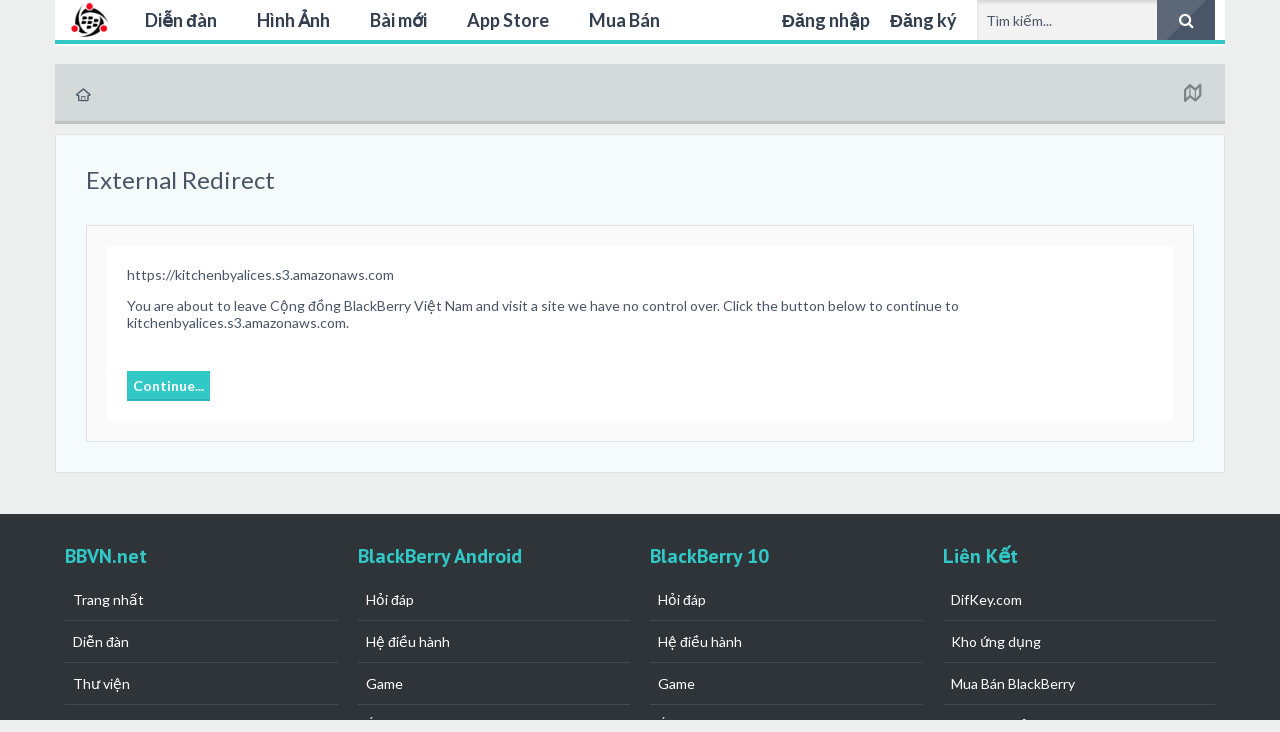

--- FILE ---
content_type: text/html; charset=UTF-8
request_url: http://blackberryvietnam.net/proxy.php?link=https://kitchenbyalices.s3.amazonaws.com
body_size: 13489
content:




<!DOCTYPE html>
<html id="XenForo" lang="vi-VN" dir="LTR" class="Public NoJs LoggedOut NoSidebar  Responsive not_hasTabLinks hasSearch activeSmallLogo navStyle_2 pageStyle_0 hasFlexbox" xmlns:fb="http://www.facebook.com/2008/fbml">
<head>


	<meta charset="utf-8" />
	<meta http-equiv="X-UA-Compatible" content="IE=Edge,chrome=1" />
	
		<meta name="viewport" content="width=device-width, initial-scale=1" />
	
	
		<base href="http://blackberryvietnam.net/" />
		<script>
			var _b = document.getElementsByTagName('base')[0], _bH = "http://blackberryvietnam.net/";
			if (_b && _b.href != _bH) _b.href = _bH;
		</script>
	

	<title>External Redirect | Cộng đồng BlackBerry Việt Nam</title>
	
	<noscript><style>.JsOnly, .jsOnly { display: none !important; }</style></noscript>
	<link rel="stylesheet" href="css.php?css=xenforo,form,public&amp;style=29&amp;dir=LTR&amp;d=1528092056" />
	
	<link rel="stylesheet" href="css.php?css=facebook,login_bar,sonnb_xengallery_navbar_template,twitter,uix_extendedFooter&amp;style=29&amp;dir=LTR&amp;d=1528092056" />

	
	<link rel="stylesheet" href="css.php?css=uix,typicons,reneue&amp;style=29&amp;dir=LTR&amp;d=1528092056" />
	
	<style>
/* User specific styling */

	
		.pageWidth {
			
				max-width: 1170px;
			
		}
	
	
		.Menu.uix_megaMenu
		{
			
				max-width: 1170px;
			
		}
		
		
		
	
	
	
	
	
	
	
		
		
		
		
		
	
		

</style>
	
	<link rel="stylesheet" href="css.php?css=EXTRA&amp;style=29&amp;dir=LTR&amp;d=1528092056" />

	
	
	<style>
/* Node Styling */

</style>

	

	

	<script>

	var _gaq = [['_setAccount', 'UA-11635016-6'], ['_trackPageview']];
	!function(d, t)
	{
		var g = d.createElement(t),
			s = d.getElementsByTagName(t)[0];	
		g.async = true;
		g.src = ('https:' == d.location.protocol ? 'https://ssl' : 'http://www') + '.google-analytics.com/ga.js';
		s.parentNode.insertBefore(g, s);
	}
	(document, 'script');

	</script>
	
	












<link href="styles/reneue/uix/css/font-awesome.min.css" rel="stylesheet">
<link href='//fonts.googleapis.com/css?family=PT+Sans:700|Lato:400,700' rel='stylesheet' type='text/css'>


<script src="http://blackberryvietnam.net/js/jquery/jquery-1.11.0.min.js"></script>	


	
<script src="http://blackberryvietnam.net/js/xenforo/xenforo.js?_v=30633dfd"></script>





<script>
	uix = {
		elm: {},
		fn:{},
		init: function(){
			if (uix.betaMode) {
				console.group('uix.%cinit()', 'color:#3498DB');
			}
			for(var x=0;x<uix.events.init.length;x++){
				uix.events.init[x]()
		  	}
		  	console.groupEnd('uix.%cinit()','color:#3498DB')
		},
	  	events: {init:[]},
	  	on: function(event, fn){
	  		if(event=='init'){
	  			uix.events.init.push(fn)
	  		}
	  	},
	  
		betaMode				: parseInt('0'),
		jsPathUsed				: 'reneue',
		jsGlobal				: parseInt('0'),
		
	  
	  	version					: '1.4.9.0',
	  	jsHeadVersion				: '1.4.9.0',
	  	addonVersion				: '1000572',
	  	contentTemplate				: '',
	  
		globalPadding 				: parseInt('30px'),
		sidebarWidth				: parseInt('301px'),
		mainContainerMargin  	        	: '331px',
		maxResponsiveWideWidth   		: parseInt('800px'),
		maxResponsiveMediumWidth 		: parseInt('610px'),
		maxResponsiveNarrowWidth 		: parseInt('500px'),
		sidebarMaxResponsiveWidth		: parseInt('1024px'),
		
			responsiveMessageBreakpoint		: parseInt('610px'),
		
		sidebarMaxResponsiveWidthStr		: '1024px',
		
			offCanvasTriggerWidth		: parseInt('800px'),
		
	  
		jumpToFixed_delayHide			: parseInt('1'),
	  
		stickyNavigation_minWidth 		: parseInt('0'),
		stickyNavigation_minHeight		: parseInt('600'),
		stickyNavigation_maxWidth 		: parseInt('0'),
		stickyNavigation_maxHeight		: parseInt('0'),
		stickyNavigationPortrait_minWidth 	: parseInt('320'),
		stickyNavigationPortrait_minHeight	: parseInt('500'),
		stickyNavigationPortrait_maxWidth 	: parseInt('0'),
		stickyNavigationPortrait_maxHeight	: parseInt('0'),
		stickySidebar 				: 0,
		
			sidebar_innerFloat		: "right",
		
		RTL					: 0,
		stickyItems 				: {},
		stickyGlobalMinimumPosition		: parseInt('200px'),
		stickyGlobalScrollUp			: parseInt('0'),
		stickyDisableIOSThirdParty		: parseInt('1'),
		
		searchMinimalSize			: parseInt('610px'),
		
		searchPosition				: parseInt('2'),
		
		nodeStyle				: parseInt('3'),
		pageStyle				: parseInt('0'),
		
		enableBorderCheck			: parseInt('1'),
		enableULManager				: parseInt('1'),
		
		threadSlidingAvatar			: parseInt('0'),
		threadSlidingExtra			: parseInt('0'),
		threadSlidingHover			: parseInt('1'),
		threadSlidingStaffShow			: parseInt('0'),
		threadSlidingGlobalEnable		: parseInt('1'),
		
		enableStickyFooter 			: parseInt('1'),
		stickyFooterBottomOffset 		: parseInt('30px') * 2,
		
		
			sidebarStickyBottomOffset	: parseInt('10'),
		
	  
	  	
			offCanvasSidebar			: 1,

			
				offCanvasSidebarVisitorTabs		: 0,
			
		
		
	  
		reinsertWelcomeBlock			: parseInt('0'),
	  
		sidebarCookieExpire			: '',
		canCollapseSidebar			: '',
		
		cookiePrefix				: 'xf_',
		sidebarLocation 			: parseInt('0'),
		
		collapsibleSidebar			: parseInt('1'),
		collapsedNodesDefault			: '',
		widthToggleUpper			: '94%',
		widthToggleLower			: '1170px',
		toggleWidthEnabled			: parseInt('1'),
		collapsibleNodes			: parseInt('1'),
		collapsibleSticky			: parseInt('1'),
		ajaxWidthToggleLink			: 'uix/toggle-width',
		ajaxStickyThreadToggleLink		: 'uix/toggle-sticky-threads',
		ajaxStickyThreadExpandLink		: 'uix/expand-sticky-threads',
		ajaxStickyThreadCollapseLink		: 'uix/collapse-sticky-threads',
		ajaxSidebarToggleLink			: 'uix/toggle-sidebar',
		
		user					: {
								'themeName'		: 'BBVN',
								'-themeParents'		: '29,28,0',
								'-themeModified'	: '1528092056',
								'-themeSelectable'	: '1',
								languageName		: 'Tiếng Việt',
								stickyEnableUserbar	: (parseInt('') == parseInt('')) ? parseInt('') : true,
								stickyEnableNav		: (parseInt('') == parseInt('')) ? parseInt('') : true,
								stickyEnableSidebar	: (parseInt('') == parseInt('')) ? parseInt('') : true,
								widthToggleState	: (parseInt('') == parseInt('')) ? parseInt('') : parseInt('0'),
								stickyThreadsState	: (parseInt('') == parseInt('')) ? (parseInt('') > 0) : 0,
								altDropdownTrigger	: parseInt('1'),
								
									sidebarState	: 0,
								
								
									collapseUserInfo : 1
								
								
							}
	};
	
	if(uix.stickyNavigation_maxWidth == 0){uix.stickyNavigation_maxWidth = 999999}
	if(uix.stickyNavigation_maxHeight == 0){uix.stickyNavigation_maxHeight = 999999}
	if(uix.stickyNavigationPortrait_maxWidth == 0){uix.stickyNavigationPortrait_maxWidth = 999999}
	if(uix.stickyNavigationPortrait_maxHeight == 0){uix.stickyNavigationPortrait_maxHeight = 999999}
	
	
		uix.stickyItems['#navigation'] = {normalHeight:parseInt('44'), stickyHeight:parseInt('44')}
		
		var subElement = null;
		
			uix.stickyItems['#navigation'].options = {scrollSticky: uix.stickyGlobalScrollUp }
		
		
	
	
	
	
	$(document).ready(function(){
	
	//put jquery code here
	

});
	
	uix.debug = function() {
		result = "\n\n############============   Begin Copying Here   ============############\n\n";
		result += "Error: the functions file was not found.";
		result += "\n\n############============   End Copying Here   ============############\n\n";

		console.log(result);
	}

</script>

<script src="http://blackberryvietnam.net/js/audentio/reneue/functions.min.js?_v=30633dfd"></script>

<script>
	uix.adminJsError = function(errMsg) {
		console.error(errMsg);
		
		
	}
	
	uix.fixJsVisibility = function() {
		var userBar = $('.hasJs #userBar');
		var nodeList = $('.hasJs #forums, .hasJs .category_view .nodeList, .hasJs .watch_forums .nodeList');
		if (userBar.length) userBar.css('display', 'block');
		if (nodeList.length) nodeList.css('visibility', 'visible');
	}
	
	uix.catchJsError = function(err) {
		console.log("\n\n############============   Begin Copying Here   ============############\n\n")
		var errMsg = "Uh Oh!  It looks like there's an error in your page's javascript.  There will likely be significant issues with the use of the forum until this is corrected.  If you are unable to resolve this and believe it is due to a bug in your Audentio Design theme, contact Audentio support and include a copy of the text between the designated areas from your javascript console.  This is the error: \n\n" + err ;
		uix.fixJsVisibility();	
		uix.adminJsError(errMsg);
		console.log("\n\n");
		console.log(err);
		console.log("\n\n");
		try {
			uix.debug(true);
		} catch (err) {
			console.log("Unable to include uix.debug();");
		}
		
		console.log("\n\n############============   End Copying Here   ============############\n\n");
	}

	$(document).ready(function(){
		if (typeof(audentio) === 'undefined') {
			var errMsg = 'Uh Oh!  It looks like the javascript for your theme was not found in /js/audentio/reneue/.\n\n';
			if (uix.jsGlobal) {
				errMsg += 'Your forum is set to use the same javascript directory for all your themes.  Consider disabling this or modifying the directory.  Options are located under Options > [UI.X] General.\n\n'
			} else {
				errMsg += 'Your theme has set the location of its javascript directory.  You may need to modify the javascript directory location style property located under [UI.X] Global Settings > Javascript Path.\n\n'
			}
			errMsg += 'If your files are in the directory specified, ensure that your file permissions allow them to be read.  There will likely be significant issues with the use of the forum until this is corrected.  If you are unable to resolve this, contact Audentio support.  This error has also been logged to the javascript console.';
			
			uix.fixJsVisibility();
			
			uix.adminJsError(errMsg);
		} else if (uix.jsHeadVersion != uix.jsVersion) {
			var errMsg = 'Uh Oh! It looks like the version of your javascript functions file does not match the version of your page_container_js_head template.  \n\nYour javascript functions file is version "' + uix.jsVersion + '". \nYour page_container_js_head is version "' + uix.jsHeadVersion + '".  \n\nIf your functions file version number is higher, ensure that you have merged all templates (especially page_container_js_head).  If your page_container_js_head version number is higher, ensure that you have correctly uploaded the latest version of the javascript functions file. \n\nThis issue could cause parts of your forum to not display or function correctly.  If this does not resolve the issue contact Audentio support.  This error has also been logged to the javascript console.';
			uix.adminJsError(errMsg);
		}
	});
</script>

<script>
	try {
		uix.sticky.stickyMinDist = parseInt('50');
		
		$(document).ready(function(){
			try {
				
					audentio.grid.parse('{"default":{"maximum_columns":{"value":"6"},"minimum_column_width":{"value":"330"},"fill_last_row":{"value":"0"},"column_widths":{"value":"0"},"custom_column_widths":{"count":"","layouts":{"1":{"1":""},"2":{"1":"","2":""},"3":{"1":"","2":"","3":""},"4":{"1":"","2":"","3":"","4":""},"5":{"1":"","2":"","3":"","4":"","5":""},"6":{"1":"","2":"","3":"","4":"","5":"","6":""}}},"separator":true},"category":{"maximum_columns":{"value":"1"},"minimum_column_width":{"value":""},"fill_last_row":{"value":"0"},"column_widths":{"value":"0"},"custom_column_widths":{"count":"","layouts":{"1":{"1":""}}},"separator":true}}');
					

audentio.grid.addSizeListener('global', 'audentio_grid_xs', 200, 0);
audentio.grid.addSizeListener('global', 'audentio_grid_sm', 300, 0);
audentio.grid.addSizeListener('global', 'audentio_grid_md', 400, 0);
audentio.grid.addSizeListener('global', 'audentio_grid_lg', 600, 0);
audentio.grid.addSizeListener('global', 'audentio_grid_xl', 10000, 0);
				
				
				
				uix.initFunc();
			} catch (err) {
				uix.catchJsError(err);
			}
		});
	} catch (err) {
		uix.catchJsError(err);
	}
</script>

<noscript><img height="1" width="1" style="display:none"
src="https://www.facebook.com/tr?id=859537587407877&ev=PageView&noscript=1"
/></noscript>

<meta name="robots" content="NOODP">
<meta name="googlebot" content="NOODP">

<script type='text/javascript'>
  
  var googletag = googletag || {};
  googletag.cmd = googletag.cmd || [];
  (function() {
    var gads = document.createElement('script');
    gads.async = true;
    gads.type = 'text/javascript';
    var useSSL = 'https:' == document.location.protocol;
    gads.src = (useSSL ? 'https:' : 'http:') +
      '//www.googletagservices.com/tag/js/gpt.js';
    var node = document.getElementsByTagName('script')[0];
    node.parentNode.insertBefore(gads, node);
  })();
  
</script>


<!-- Facebook Pixel Code -->
<script>
/*
!function(f,b,e,v,n,t,s){if(f.fbq)return;n=f.fbq=function(){n.callMethod?
n.callMethod.apply(n,arguments):n.queue.push(arguments)};if(!f._fbq)f._fbq=n;
n.push=n;n.loaded=!0;n.version='2.0';n.queue=[];t=b.createElement(e);t.async=!0;
t.src=v;s=b.getElementsByTagName(e)[0];s.parentNode.insertBefore(t,s)}(window,
document,'script','https://connect.facebook.net/en_US/fbevents.js');
fbq('init', '859537587407877'); // Insert your pixel ID here.
fbq('track', 'PageView');
fbq('track', 'ViewContent');
fbq('track', 'Search');
fbq('track', 'AddToCart');
fbq('track', 'AddToWishlist');
fbq('track', 'InitiateCheckout');
fbq('track', 'AddPaymentInfo');
fbq('track', 'Purchase', {value: '0.00', currency: 'VND'});
fbq('track', 'Lead');
fbq('track', 'CompleteRegistration');
*/
</script>

	
	
	<link rel="apple-touch-icon" href="http://blackberryvietnam.net/styles/default/xenforo/logo.og.png" />
	<link rel="alternate" type="application/rss+xml" title="RSS feed for Cộng đồng BlackBerry Việt Nam" href="rss/index.rss" />
	
	



<meta name="google-site-verification" content="Zhk227ot7lBHuxv0jblQYUX1cFL5TU-Jfv8gyrt8NWQ" />
</head>

<body>

	
	
	
		

<div id="loginBar">
	<div class="pageContent">
		<span class="helper"></span>
	</div>
	<div class="pageWidth">
		
		
		
	</div>
</div>
	
	
	
		<div id="uix_paneContainer" class="off-canvas-wrapper">
			
				<aside class="uix_sidePane left-off-canvas-content">
	
		<div class="uix_sidePane_content uix_offCanvasNavigation">
<ul>
	
	
	
	<!-- extra tabs: home -->
	<li class="navTab home PopupClosed"><a href="http://blackberryvietnam.net/" class="navLink">Trang chủ</a></li>				
	
	
	
	<!-- forums -->
		<li class="navTab home PopupClosed"><a href="http://blackberryvietnam.net/forums/" class="navLink">Diễn đàn</a></li>
		<!--
	
		<li class="navTab forums ">
		
			<a href="http://blackberryvietnam.net/forums/" class="navLink">Diễn đàn</a>
			<a href="http://blackberryvietnam.net/forums/" class="SplitCtrl" rel="subMenu"></a>
			
			<div class="subMenu">
				<ul class="blockLinksList">
				
					
					<li><a href="search/?type=post">Tìm kiếm diễn đàn</a></li>
					
					
<li><a href="find-new/posts" rel="nofollow">Bài mới</a></li>
				
				</ul>
			</div>
		</li>
	
	-->
	
	<!-- Thư Viện -->			
	<li class="navTab home PopupClosed"><a href="http://blackberryvietnam.net/gallery/" class="navLink">Thư viện</a></li>				
	
	<!-- New Post -->		
	<li class="navTab home PopupClosed"><a href="find-new/posts" rel="nofollow" class="navLink">Bài mới</a></li>
	<!-- App Store -->		
	<li class="navTab home PopupClosed"><a href="http://app.bbvn.net/" rel="nofollow" class="navLink">App Store</a></li>	
					<!-- Mua Bán -->		
	<li class="navTab home PopupClosed"><a href="http://blackberryvietnam.net/forums/can-mua-can-ban-blackberry.59/" rel="nofollow" class="navLink">Mua Bán</a></li>			
	<!-- extra tabs: end -->
	
	
			

</ul>
</div>
	
</aside>
			
			
			<div class="inner-wrapper">

				
				<a href="#" class="exit-off-canvas"></a>
		
	

	
	
	<div class="uix_wrapperFix" style="height: 1px; margin-bottom: -1px;"></div>
		<div id="uix_wrapper">

<div id="headerMover">
	<div id="headerProxy"></div>
<header>
	


<div id="header">
	

	
	
	
	
	




<div id="navigation" class="withSearch stickyTop">
	<div class="sticky_wrapper">
		<div class="uix_navigationWrapper">
		
		<div class="pageWidth">
		
			<div class="pageContent">
				<nav>
					<div class="navTabs">
						
							
							<ul class="publicTabs navLeft">
	
							
							<li id="logo_small">
								<a href="http://blackberryvietnam.net/">
								
									<img src="styles/default/xenforo/logo.og.png">
								
								</a>
							</li>
							
							
							


											
	
		
	
	










	<li class="navTab uix_offCanvas_trigger PopupClosed" id="uix_paneTriggerLeft"><a class="navLink" href="#">Menu </a></li>


							
								
								
								
								<!-- extra tabs: home -->
								<!--
								
								
									
										<li class="navTab portal  Popup PopupControl PopupClosed">
										<a href="http://blackberryvietnam.net/" class="navLink NoPopupGadget" rel="Menu">Trang chủ</a>
										<a href="http://blackberryvietnam.net/" class="SplitCtrl" rel="Menu"></a>
										
										<div class="Menu JsOnly tabMenu portalTabLinks">
											
												<div class="primaryContent menuHeader">
													<h3>Trang chủ</h3>
													<div class="muted">Liên kết nhanh</div>
												</div>
												<ul class="secondaryContent blockLinksList">
	
	<li><a href="recent-activity/">Hoạt động gần đây</a></li>
	<li><a href="find-new/threads">Có gì mới?</a></li>
	<li><a href="help/">Trợ giúp</a></li>
	
</ul>
												
											
										</div>
									</li>
									
								
								
								
								-->
								
								
								<!-- forums -->
								
									<li class="navTab forums  Popup PopupControl PopupClosed">
									
										<a href="http://blackberryvietnam.net/forums/" class="navLink NoPopupGadget" rel="Menu">Diễn đàn</a>
										<a href="http://blackberryvietnam.net/forums/" class="SplitCtrl" rel="Menu"></a>
										
										<div class="Menu JsOnly tabMenu forumsTabLinks">
											
												<div class="primaryContent menuHeader">
													<h3>Diễn đàn</h3>
													<div class="muted">Liên kết nhanh</div>
												</div>
												<ul class="secondaryContent blockLinksList">
												
													
													<li><a href="search/?type=post">Tìm kiếm diễn đàn</a></li>
													
													
<li><a href="find-new/posts" rel="nofollow">Bài mới</a></li>
												
												</ul>
												
											
										</div>
									</li>
								
								
								<!-- Thư Viện -->
							
								<li class="navTab home PopupClosed"><a href="http://blackberryvietnam.net/gallery/" class="navLink">Hình Ảnh</a></li>
							
								
								<!-- extra tabs: middle -->
								<!--
								
								
									
										<li class="navTab sonnb_xengallery  Popup PopupControl PopupClosed">
									
										<a href="http://blackberryvietnam.net/gallery/" class="navLink NoPopupGadget" rel="Menu">Thư viện</a>
										<a href="http://blackberryvietnam.net/gallery/" class="SplitCtrl" rel="Menu"></a>
										
										<div class="Menu JsOnly tabMenu sonnb_xengalleryTabLinks">
											
												<div class="primaryContent menuHeader">
													<h3>Thư viện</h3>
													<div class="muted">Liên kết nhanh</div>
												</div>
												

<ul class="secondaryContent blockLinksList xengallery">
	
		
		
			<li><a href="gallery/categories">Categories</a></li>
		
		<li><a title="Explore User's Albums" href="gallery/explore-user" class="OverlayTrigger">Explore User's Albums</a></li>
		<li><a title="These are all newly created albums from Cộng đồng BlackBerry Việt Nam." href="gallery/new-albums">New Albums</a></li>
		<li><a title="These are all newly created photos from Cộng đồng BlackBerry Việt Nam." href="gallery/new-photos">New Photos</a></li>
		<li><a title="These are all newly created videos from Cộng đồng BlackBerry Việt Nam." href="gallery/new-videos">New Videos</a></li>
	
	
		<li><a title="All interesting, fantastic and amazing photos/albums collected and promoted by our staffs on Cộng đồng BlackBerry Việt Nam " href="gallery/collections">Collections</a></li>
	
	
		<li><a title="Explore popular locations where our members at Cộng đồng BlackBerry Việt Nam usually take photos." href="gallery/locations">Locations</a></li>
	
	
		<li><a title="The most active cameras that are being used in gallery at Cộng đồng BlackBerry Việt Nam" href="gallery/cameras">Cameras</a></li>
	
	<li><a title="The most active streams/keywords are being used at Cộng đồng BlackBerry Việt Nam" href="gallery/streams">Streams Cloud</a></li>
</ul>	
												
											
										</div>
									</li>
									
								
								
								-->
								
								<!-- New Post -->
				
								<li class="navTab home PopupClosed">
								
								<a href="find-new/posts" rel="nofollow" class="navLink">Bài mới</a></li>
								
								
								<!-- Apps Stores -->
				
								<li class="navTab home PopupClosed">
								
								<a href="http://app.bbvn.net/" rel="nofollow" class="navLink">App Store</a></li>
								
								
								<!--Mua Ban -->
				
								<li class="navTab home PopupClosed">
								
								<a href="http://blackberryvietnam.net/forums/can-mua-can-ban-blackberry.59/" class="navLink">Mua Bán</a></li>
								
								
								
												
								
								<!-- extra tabs: end -->
								
								
								<!-- responsive popup -->
								<li class="navTab navigationHiddenTabs Popup PopupControl PopupClosed" style="display:none">	
												
									<a rel="Menu" class="navLink NoPopupGadget uix_dropdownDesktopMenu"><i class="uix_icon uix_icon-navTrigger"></i><span class="uix_hide menuIcon">Menu</span></a>
									
									<div class="Menu JsOnly blockLinksList primaryContent" id="NavigationHiddenMenu"></div>
								</li>
									
								
	
										
	
							</ul>
							
							
							
								
								
								<ul class="navRight visitorTabs">
								
								
								
									
								
									
									
									
										
									
									
									
									
									
										

	<li class="navTab login PopupClosed">
		
			<a href="login/" class="navLink uix_dropdownDesktopMenu OverlayTrigger">
				
				<strong class="loginText">Đăng nhập</strong>
			</a>
		
		
		
		
	</li>
	
	
	<li class="navTab register PopupClosed">
		<a href="register/" class="navLink">
			
			<strong>Đăng ký</strong>
		</a>
	</li>
	
	

									
									
							
									
									
									


											
	
		
	
	









	
									
										

		<li class="navTab uix_searchTab">
		
			




<div id="searchBar" class="hasSearchButton">
	
	<i id="QuickSearchPlaceholder" class="uix_icon uix_icon-search" title="Tìm kiếm"></i>
	
	
	
	
	<fieldset id="QuickSearch">
		<form action="search/search" method="post" class="formPopup">
			
			<div class="primaryControls">
				<!-- block: primaryControls -->
				<i class="uix_icon uix_icon-search" onclick='$("#QuickSearch form").submit()'></i>
				<input type="search" name="keywords" value="" class="textCtrl" placeholder="Tìm kiếm..." results="0" title="Nhập từ khóa và ấn Enter" id="QuickSearchQuery" />				
				<!-- end block: primaryControls -->
			</div>
			
			<div class="secondaryControls">
				<div class="controlsWrapper">
				
					<!-- block: secondaryControls -->
					<dl class="ctrlUnit">
						<dt></dt>
						<dd><ul>
							<li><label><input type="checkbox" checked name="title_only" value="1"
								id="search_bar_title_only" class="AutoChecker"
								data-uncheck="#search_bar_thread" /> Chỉ tìm trong tiêu đề</label></li>
						</ul></dd>
					</dl>
				
					<dl class="ctrlUnit">
						<dt><label for="searchBar_users">Được gửi bởi thành viên:</label></dt>
						<br>
						<dd>
							<input type="text" name="users" value="" class="textCtrl AutoComplete" id="searchBar_users" />
							<p class="explain">Dãn cách tên bằng dấu phẩy(,).</p>
						</dd>
					</dl>
				
					<dl class="ctrlUnit">
						<dt><label for="searchBar_date">Mới hơn ngày:</label></dt>
						<dd><input type="date" name="date" value="" class="textCtrl" id="searchBar_date" /></dd>
					</dl>
					
					
				</div>
				<!-- end block: secondaryControls -->
				
				<dl class="ctrlUnit submitUnit">
					<dt></dt>
					<dd>
						<input type="submit" value="Tìm kiếm" class="button primary Tooltip" title="Tìm ngay" />
						<a href="search/" class="button moreOptions Tooltip" title="Tìm nâng cao">Thêm...</a>
						<div class="Popup" id="commonSearches">
							<a rel="Menu" class="button NoPopupGadget Tooltip" title="Tìm kiếm hữu ích" data-tipclass="flipped"><span class="arrowWidget"></span></a>
							<div class="Menu">
								<div class="primaryContent menuHeader">
									<h3>Tìm kiếm hữu ích</h3>
								</div>
								<ul class="secondaryContent blockLinksList">
									<!-- block: useful_searches -->
									<li><a href="find-new/posts?recent=1" rel="nofollow">Bài mới</a></li>
									
									<!-- end block: useful_searches -->
								</ul>
							</div>
						</div>
					</dd>
				</dl>
				
			</div>
			
			<input type="hidden" name="_xfToken" value="" />
		</form>		
	</fieldset>
	

</div>
		</li>
	

									
								
								
								
								</ul>
								
							
							
							
								

<div id="uix_searchMinimal">
	<form action="index.php?search/search" method="post">
		<i id="uix_searchMinimalClose" class="uix_icon uix_icon-close"  title="Đóng"></i>
		<i id="uix_searchMinimalOptions" class="uix_icon uix_icon-cog" title="Tùy chọn"></i>
		<div id="uix_searchMinimalInput" >
			<input type="search" name="keywords" value="" placeholder="Tìm kiếm..." results="0" />
		</div>
		<input type="hidden" name="_xfToken" value="" />
	</form>
</div>


							
									
								
						
					</div>
	
				<span class="helper"></span>
					
				</nav>
			</div>
		</div>
		</div>
	</div>
</div>
	
	
</div>

	
	
</header>

<center style="
    padding-top: 10px;
">

<script type='text/javascript'>
	if(window.innerWidth >= 800){
		googletag.cmd.push(function() {
			googletag.defineSlot('/10699666/BBVN-728x90-TOP', [728, 90], 'div-gpt-ad-1392708699320-0').addService(googletag.pubads());
			googletag.pubads().enableSingleRequest();
			googletag.enableServices();
		});
	}
</script>


	
	<span></span>
	<!-- BBVN-728x90-TOP -->
	<div id='div-gpt-ad-1392708699320-0' class="fullwide">
		<script type='text/javascript'>
		googletag.cmd.push(function() { googletag.display('div-gpt-ad-1392708699320-0'); });
		</script>
	</div>
	
	<script async src="//pagead2.googlesyndication.com/pagead/js/adsbygoogle.js"></script>

<div id = "ads" style="display:none">
<ins class="adsbygoogle" 
     style="display:inline-block;width:320px;height:100px"
     data-ad-client="ca-pub-0045659135592726"
     data-ad-slot="9654489956"></ins>
     </div> 

<script type='text/javascript'>
if(window.innerWidth < 800){
	(adsbygoogle = window.adsbygoogle || []).push({});
	document.getElementById('ads').style.display = "";
} 
</script>
</center>

<div id="content" class="">
	
	<div class="pageWidth">
		<div class="pageContent">
	
			<!-- main content area -->
			
			
			
			

			
			
			<div class="breadBoxTop  ">
				
				

<nav>

	
	
	

	<fieldset class="breadcrumb">
		<a href="misc/quick-navigation-menu" class="OverlayTrigger jumpMenuTrigger" data-cacheOverlay="true" title="Mở điều hướng nhanh"><i class="uix_icon uix_icon-sitemap"></i><!--Jump to...--></a>
			
		<div class="boardTitle"><strong>Cộng đồng BlackBerry Việt Nam</strong></div>
		
		<span class="crumbs">
			
				<span class="crust homeCrumb" itemscope="itemscope" itemtype="http://data-vocabulary.org/Breadcrumb">
					<a href="http://blackberryvietnam.net/" class="crumb" rel="up" itemprop="url"><span itemprop="title"><i class="uix_icon uix_icon-home"></i></span></a>
					<span class="arrow"><i class="uix_icon uix_icon-breadcrumbSeparator"></i></span>
				</span>
			
			
			
			
			
		</span>
	</fieldset>
</nav>
				
			</div>
			
			
						
			
			
			
			
			
			
			







	
	
	
	
	
	
	
	







	
			
			
				<div class="mainContainer_noSidebar">
			
					
						<!--[if lt IE 8]>
							<p class="importantMessage">You are using an out of date browser. It  may not display this or other websites correctly.<br />You should upgrade or use an <a href="https://www.google.com/chrome/browser/" target="_blank">alternative browser</a>.</p>
						<![endif]-->
						
						
						
												
						
						
						
						
						

						
						
											
								<!-- h1 title, description -->
								<div class="titleBar">
									
									<h1>External Redirect</h1>
									
									
								</div>
							
						
						
						
						
						
						<!-- main template -->
						

<div class="sectionMain">
	<div class="primaryContent">
		<p style="margin-bottom: 1em">https://kitchenbyalices.s3.amazonaws.com</p>
		
		<p>You are about to leave Cộng đồng BlackBerry Việt Nam and visit a site we have no control over. Click the button below to continue to kitchenbyalices.s3.amazonaws.com.</p>
	</div>
	<div class="secondaryContent">
		<a href="https://kitchenbyalices.s3.amazonaws.com" class="button primary">Continue...</a>
	</div>
</div>
						
						
						
						
							<!-- login form, to be moved to the upper drop-down -->
							







<form action="login/login" method="post" class="xenForm eAuth" id="login" style="display:none">

	
		<ul id="eAuthUnit">
			
				
				
					
					<li><a href="register/facebook?reg=1" class="fbLogin" tabindex="110"><span>Log in with Facebook</span></a></li>
				
				
				
					
					<li><a href="register/twitter?reg=1" class="twitterLogin" tabindex="110"><span>Log in with Twitter</span></a></li>
				
				
				
				
			
		</ul>
	

	<div class="ctrlWrapper">
		<dl class="ctrlUnit">
			<dt><label for="LoginControl">Tên tài khoản hoặc địa chỉ Email:</label></dt>
			<dd><input type="text" name="login" id="LoginControl" class="textCtrl" tabindex="101" /></dd>
		</dl>
	
	
		<dl class="ctrlUnit">
			<dt>
				<label for="ctrl_password">Bạn đã có tài khoản rồi?</label>
			</dt>
			<dd>
				<ul>
					<li><label for="ctrl_not_registered"><input type="radio" name="register" value="1" id="ctrl_not_registered" tabindex="105" />
						Tích vào đây để đăng ký</label></li>
					<li><label for="ctrl_registered"><input type="radio" name="register" value="0" id="ctrl_registered" tabindex="105" checked="checked" class="Disabler" />
						Vâng, Mật khẩu của tôi là:</label></li>
					<li id="ctrl_registered_Disabler">
						<input type="password" name="password" class="textCtrl" id="ctrl_password" tabindex="102" />
						<div class="lostPassword"><a href="lost-password/" class="OverlayTrigger OverlayCloser" tabindex="106">Bạn đã quên mật khẩu?</a></div>
					</li>
				</ul>
			</dd>
		</dl>
	
		
		<dl class="ctrlUnit submitUnit">
			<dt></dt>
			<dd>
				<input type="submit" class="button primary" value="Đăng nhập" tabindex="104" data-loginPhrase="Đăng nhập" data-signupPhrase="Đăng ký" />
				<label for="ctrl_remember" class="rememberPassword"><input type="checkbox" name="remember" value="1" id="ctrl_remember" tabindex="103" /> Duy trì trạng thái đăng nhập</label>
			</dd>
		</dl>
	</div>

	<input type="hidden" name="cookie_check" value="1" />
	<input type="hidden" name="redirect" value="/proxy.php?link=https://kitchenbyalices.s3.amazonaws.com" />
	<input type="hidden" name="_xfToken" value="" />

</form>
						
						
			
				</div>
			
			
			
						
				
			
			
			
						
			
						
			</div>
	
		</div>
	</div>
	

</div>

<center style="
    padding-top: 10px;
">

<script type='text/javascript'>



if(window.innerWidth >= 800){
	googletag.cmd.push(function() {
    googletag.defineSlot('/10699666/BBVN-970x90-BOTTON', [970, 90], 'div-gpt-ad-1444798545891-0').addService(googletag.pubads());
    googletag.pubads().enableSingleRequest();
    googletag.enableServices();
  });
	}else{
	 
 
  
	}
	</script>
	<span></span>
	<div id='div-gpt-ad-1444798545891-0' >
<script type='text/javascript'>
googletag.cmd.push(function() { googletag.display('div-gpt-ad-1444798545891-0'); });
</script>
</div>
</center>

<footer>
	









	
		
	


	
	
	
	
	
	
	
	
	
	
	
	
	
	
	
	
	
	
	
	
	






<div id="uix_footer_columns">
	<div class="pageWidth">
		<div class="pageContent">
			
			
			
			
			
			<ul class="uix_footer_columns_container uix_footer_columns_4">
			<li class="uix_footer_columns_col1">
					<div class="uix_footer_columnWrapper">	
							<h3>
								 
								BBVN.net
							</h3>

				<ul class="footerMenu">
						<li><a href="http://blackberryvietnam.net/">Trang nhất</a> </li>
						<li><a href="http://blackberryvietnam.net/forums/">Diễn đàn</a></li>
						<li> <a href="http://blackberryvietnam.net/resources/">Thư viện</a> </li>
						<li><a href="rss/index.rss"> RSS </a> </li>
						
						
					</ul>
					</div>
				</li>
			
				<li class="uix_footer_columns_col1">
					<div class="uix_footer_columnWrapper">
			
						
							<h3>
								 
								BlackBerry Android
							</h3>
						
							<ul class="footerMenu">
						<li><a href="http://blackberryvietnam.net/forums/hoi-dap-chia-se-kinh-nghiem-su-dung.163/">Hỏi đáp </a></li>
						<li><a href="http://blackberryvietnam.net/forums/rom-os-he-dieu-hanh-cho-blackberry-android.164/">Hệ điều hành</a></li>
						<li><a href="http://blackberryvietnam.net/forums/games-tro-choi.162/">Game</a></li>
						<li><a href="http://blackberryvietnam.net/forums/phan-mem-cong-cu-tien-ich.161/">Ứng dụng</a></li>

					</ul>

						
				
					</div>
				</li>
				<li class="uix_footer_columns_col2">
					<div class="uix_footer_columnWrapper">
			
						
							<h3>
								 
								BlackBerry 10
							</h3>
						
							<ul class="footerMenu">
						<li><a href="http://blackberryvietnam.net/forums/116/">Hỏi đáp </a></li>
						<li><a href="http://blackberryvietnam.net/forums/131/">Hệ điều hành</a></li>
						<li><a href="http://blackberryvietnam.net/forums/113/">Game</a></li>
						<li><a href="http://blackberryvietnam.net/forums/111/">Ứng dụng</a></li>

					</ul>
<div style="display: none;">
<a href="http://www.alexa.com/siteinfo/blackberryvietnam.net"><script type="text/javascript" src="http://xslt.alexa.com/site_stats/js/t/a?url=blackberryvietnam.net"></script></a>
</div>
						
				
					</div>
				</li>
				<li class="uix_footer_columns_col3">
					<div class="uix_footer_columnWrapper">
			
						
							<h3>
								 
								Liên Kết
							</h3>
						
							<ul class="footerMenu">

						<li><a href="http://difkey.com/"  target="_blank">DifKey.com</a></li>
						<li><a href="http://apps.blackberryvietnam.net/"  target="_blank">Kho ứng dụng</a></li>
				
						

		<li><a href="http://blackberryvietnam.net/forums/can-mua-can-ban-blackberry.59/">Mua Bán BlackBerry</a></li>
<li> <a href="http://blackberryvietnam.net/threads/quang-cao-voi-blackberryvietnam-net.44882/">Liên hệ Quảng Cáo</a></li>
					</ul>




<div class="backlink">
           <div class="pageWidth">
<center>
 <a target="_blank" title="BlackBerry Bold" href="http://dauden.vn/blackberry-bold-dung-roi-gia-tot">BlackBerry Bold</a>
		      <a target="_blank" title="BlackBerry Z10" href="http://dauden.vn/blackberry-z10">BlackBerry Z10</a>
                    <a target="_blank" title="BlackBerry Z30" href="http://dauden.vn/blackberry-z30">BlackBerry Z30</a> 
		      <a target="_blank" title="BlackBerry Q10" href="http://dauden.vn/blackberry-q10">BlackBerry Q10</a>
                    <a target="_blank" title="BlackBerry Q20 Classic" href="http://dauden.vn/blackberry-q20-classic">BlackBerry Q20 Classic</a> 
		      <a target="_blank" title="BlackBerry Passport" href="http://dauden.vn/blackberry-passport">BlackBerry Passport</a>
                    <a target="_blank" title="BlackBerry Passport Silver" href="http://dauden.vn/blackberry-passport-silver-edition">Passport Silver</a>
                    <a target="_blank" title="BlackBerry Leap" href="http://dauden.vn/blackberry-leap">BlackBerry Leap</a>
		      <a target="_blank" title="BlackBerry Priv" href="http://dauden.vn/blackberry-priv">BlackBerry Priv</a>
		      <a target="_blank" title="BlackBerry Dtek50" href="http://dauden.vn/blackberry-dtek50">BlackBerry Dtek50</a>
                    <a target="_blank" title="BlackBerry Dtek60" href="http://dauden.vn/blackberry-dtek60">BlackBerry Dtek60</a>
                    <a target="_blank" title="Phụ kiện BlackBerry" href="http://dauden.vn/blackberry-leap">Phụ kiện BlackBerry</a>
                    <a target="_blank" title="Điện thoại BlackBerry chính hãng" href="http://dauden.vn/dien-thoai-blackberry">Điện thoại BlackBerry chính hãng</a>
</center>

           </div>
    </div>
						
				
					</div>
				</li>
				<li class="uix_footer_columns_col4">
					<div class="uix_footer_columnWrapper">
			
						
							
						
							<a class="menufooter" href="http://blackberryvietnam.net/forums/">Diễn đàn</a>

<a class="menufooter" href="http://blackberryvietnam.net/gallery/">Thư viện</a>

<a class="menufooter" href="http://blackberryvietnam.net/find-new/posts">Bài mới</a>

<a class="menufooter" href="http://app.bbvn.net/"> App Store</a>


						
				
					</div>
				</li>
			</ul>
			
			
			
		</div>
	</div>
</div>






<div class="footer">
	<div class="pageWidth">
		<div class="pageContent">
			
			
				
				
				
					<dl class="choosers">
						
							<dt>Giao diện</dt>
							<dd><a href="misc/style?redirect=%2Fproxy.php%3Flink%3Dhttps%3A%2F%2Fkitchenbyalices.s3.amazonaws.com" class="OverlayTrigger Tooltip" title="Chọn giao diện" rel="nofollow">BBVN</a></dd>
						
						
					</dl>
				
				
				
				
			
			<div class="footerLegal">
			<div id="copyright">
			<a href="http://www.audentio.com/shop/xenforo-themes" title="Premium XenForo Themes" rel="nofollow" target="_blank">Theme designed by Audentio Design.</a>
				<a href="https://xenforo.com" class="concealed">Forum software by XenForo&trade; <span>&copy;2010-2015 XenForo Ltd.</span></a>  
				
				
				
			</div>
			
			</div>
			
			
			<span class="helper"></span>
			
			
		</div>
	</div>
</div>

<div id="uix_stickyFooterSpacer"></div>







<div class="footerLegal">
	<div class="pageWidth">
		<div class="pageContent">
			
			

			<span class="helper"></span>
		</div>
	</div>	
</div>




	<div id="uix_jumpToFixed">
		
			<a href="#XenForo" title="Lên đầu trang" data-position="top"><i class="uix_icon uix_icon-jumpToTop"></i></a>
		
		
	</div>

</footer>

<script>


jQuery.extend(true, XenForo,
{
	visitor: { user_id: 0 },
	serverTimeInfo:
	{
		now: 1769406487,
		today: 1769360400,
		todayDow: 1
	},
	_lightBoxUniversal: "1",
	_enableOverlays: "1",
	_animationSpeedMultiplier: "0.5",
	_overlayConfig:
	{
		top: "10%",
		speed: 100,
		closeSpeed: 50,
		mask:
		{
			color: "#333f4f",
			opacity: "0.4",
			loadSpeed: 100,
			closeSpeed: 50
		}
	},
	_ignoredUsers: [],
	_loadedScripts: {"login_bar":true,"sonnb_xengallery_navbar_template":true,"facebook":true,"twitter":true,"uix_extendedFooter":true},
	_cookieConfig: { path: "/", domain: "", prefix: "xf_"},
	_csrfToken: "",
	_csrfRefreshUrl: "login/csrf-token-refresh",
	_jsVersion: "30633dfd"
});
jQuery.extend(XenForo.phrases,
{
	cancel: "Hủy bỏ",

	a_moment_ago:    "Vài giây trước",
	one_minute_ago:  "1 phút trước",
	x_minutes_ago:   "%minutes% phút trước",
	today_at_x:      "Hôm nay lúc %time%",
	yesterday_at_x:  "Hôm qua lúc %time%",
	day_x_at_time_y: "%day% lúc %time%",

	day0: "Chủ nhật",
	day1: "Thứ hai",
	day2: "Thứ ba",
	day3: "Thứ tư",
	day4: "Thứ năm",
	day5: "Thứ sáu",
	day6: "Thứ bảy",

	_months: "Tháng một,Tháng hai,Tháng ba,Tháng tư,Tháng năm,Tháng sáu,Tháng bảy,Tháng tám,Tháng chín,Tháng mười,Tháng mười một,Tháng mười hai",
	_daysShort: "CN,T2,T3,T4,T5,T6,T7",

	following_error_occurred: "Có lỗi sau sảy xa với yêu cầu của bạn",
	server_did_not_respond_in_time_try_again: "The server did not respond in time. Please try again.",
	logging_in: "Đang đăng nhập",
	click_image_show_full_size_version: "Xem ảnh lớn.",
	show_hidden_content_by_x: "Show hidden content by {names}"
});

// Facebook Javascript SDK
XenForo.Facebook.appId = "1443401535930822";
XenForo.Facebook.forceInit = false;


</script>






</div> 
<div class="uix_wrapperFix" style="height: 1px; margin-top: -1px;"></div>


		</div> 
	</div> 


<script>

</script>

<!-- UI.X Version: 1.4.9.0 //-->


</body>
</html>

--- FILE ---
content_type: text/html; charset=utf-8
request_url: https://www.google.com/recaptcha/api2/aframe
body_size: 267
content:
<!DOCTYPE HTML><html><head><meta http-equiv="content-type" content="text/html; charset=UTF-8"></head><body><script nonce="aTwUveS4v3Y2z2lTZITanw">/** Anti-fraud and anti-abuse applications only. See google.com/recaptcha */ try{var clients={'sodar':'https://pagead2.googlesyndication.com/pagead/sodar?'};window.addEventListener("message",function(a){try{if(a.source===window.parent){var b=JSON.parse(a.data);var c=clients[b['id']];if(c){var d=document.createElement('img');d.src=c+b['params']+'&rc='+(localStorage.getItem("rc::a")?sessionStorage.getItem("rc::b"):"");window.document.body.appendChild(d);sessionStorage.setItem("rc::e",parseInt(sessionStorage.getItem("rc::e")||0)+1);localStorage.setItem("rc::h",'1769406630531');}}}catch(b){}});window.parent.postMessage("_grecaptcha_ready", "*");}catch(b){}</script></body></html>

--- FILE ---
content_type: text/css; charset=utf-8
request_url: http://blackberryvietnam.net/css.php?css=facebook,login_bar,sonnb_xengallery_navbar_template,twitter,uix_extendedFooter&style=29&dir=LTR&d=1528092056
body_size: 2962
content:
@charset "UTF-8";

/* --- facebook.css --- */

a.fbLogin,
#loginBar a.fbLogin
{
	display: inline-block;
	width: 200px;
	height: 22px;
	-webkit-box-sizing: border-box; -moz-box-sizing: border-box; -ms-box-sizing: border-box; box-sizing: border-box;
	cursor: pointer;
	
	background: #29447e url('//b.s-static.ak.facebook.com/images/connect_sprite.png');
	background-repeat: no-repeat;
	-webkit-border-radius: 3px; -moz-border-radius: 3px; -khtml-border-radius: 3px; border-radius: 3px;
	background-position: left -188px;
	padding: 0px 0px 0px 1px;
	outline: none;
	
	text-decoration: none;
	color: white;
	font-weight: bold;
	font-size: 11px;
	line-height: 14px;
}

a.fbLogin:active,
#loginBar a.fbLogin:active
{
	background-position: left -210px;
}

a.fbLogin:hover,
#loginBar a.fbLogin:hover
{
	text-decoration: none;
}

	a.fbLogin span
	{
		background: #5f78ab url('//b.s-static.ak.facebook.com/images/connect_sprite.png');
		border-top: solid 1px #879ac0;
		border-bottom: solid 1px #1a356e;
		display: block;
		padding: 2px 4px 3px;
		margin: 1px 1px 0px 21px;
		text-shadow: none;
		white-space: nowrap;
		overflow: hidden;
	}

	a.fbLogin:active span
	{
		border-bottom: solid 1px #29447e;
		border-top: solid 1px #45619d;
		background: #4f6aa3;
		text-shadow: none;
	}

/* --- login_bar.css --- */

/** Login bar basics **/

#loginBar .pageContent 
{
	color: rgb(250, 250, 250);
background-color: #404B5A;

}

	

	#loginBar .pageContent
	{
		padding-top: 0;
		position: relative;
		_height: 0px;
	}

	#loginBar a
	{
		color: rgba(255,255,255,.8);

	}

	#loginBar form
	{
		padding: 30px 0;
margin: 0 auto;
display: none;
line-height: 20px;
position: relative;

	}
	
		#loginBar .xenForm .ctrlUnit,		
		#loginBar .xenForm .ctrlUnit > dt label
		{
			margin: 0;
			border: none;
		}
	
		#loginBar .xenForm .ctrlUnit > dd
		{
			position: relative;
		}
	
	#loginBar .lostPassword,
	#loginBar .lostPasswordLogin
	{
		font-size: 11px;
	}
	
	#loginBar .rememberPassword
	{
		font-size: 11px;
	}

	#loginBar .textCtrl
	{
		color: #FFFFFF;
background: url(rgba.php?r=0&g=0&b=0&a=38); background: rgba(0, 0, 0, 0.15); _filter: progid:DXImageTransform.Microsoft.gradient(startColorstr=#26000000,endColorstr=#26000000);
border-color:  rgb(0, 0, 0); border-color:  rgba(0, 0, 0, 0.15); _border-color:  rgb(0, 0, 0);

	}
	
	#loginBar .textCtrl[type=text]
	{
		font-weight: bold;

	}

	#loginBar .textCtrl:-webkit-autofill /* http://code.google.com/p/chromium/issues/detail?id=1334#c35 */
	{
		background: url(rgba.php?r=0&g=0&b=0&a=38) !important; background: rgba(0, 0, 0, 0.15) !important; _filter: progid:DXImageTransform.Microsoft.gradient(startColorstr=#26000000,endColorstr=#26000000);
		color: #FFFFFF;
	}

	#loginBar .textCtrl:focus
	{
		background: url(rgba.php?r=0&g=0&b=0&a=76) none; background: rgba(0, 0, 0, 0.3) none; _filter: progid:DXImageTransform.Microsoft.gradient(startColorstr=#4C000000,endColorstr=#4C000000);

	}
	
	#loginBar input.textCtrl.disabled
	{
		color: rgb(158, 176, 176);
background-color: #000;
border-style: dashed;

	}
	
	#loginBar .button
	{
		min-width: 85px;
		*width: 85px;
	}
	
		#loginBar .button.primary
		{
			font-weight: bold;
		}
		
/** changes when eAuth is present **/

#loginBar form.eAuth
{
	-x-max-width: 720px; /* normal width + 170px */
}

	#loginBar form.eAuth .ctrlWrapper
	{
		border-right:  1px dotted rgb(250, 250, 250); border-right:  1px dotted rgba(250, 250, 250, .5); _border-right:  1px dotted rgb(250, 250, 250);
		margin-right: 220px;
		-webkit-box-sizing: border-box; -moz-box-sizing: border-box; -ms-box-sizing: border-box; box-sizing: border-box;
	}

	#loginBar form.eAuth #eAuthUnit
	{
		position: absolute;
		top: 0px;
		right: 0;
		width: 200px;
	}

		#eAuthUnit li
		{
			margin-top: 10px;
			line-height: 0;
		}
	
/** handle **/

#loginBar #loginBarHandle label 
{
	font-weight: bold;
font-size: 14px;
color: #FFF;
background-color: #404B5A;
padding: 0 20px;
-webkit-border-top-left-radius: 0; -moz-border-radius-topleft: 0; -khtml-border-top-left-radius: 0; border-top-left-radius: 0;
-webkit-border-top-right-radius: 0; -moz-border-radius-topright: 0; -khtml-border-top-right-radius: 0; border-top-right-radius: 0;
-webkit-border-bottom-right-radius: 0; -moz-border-radius-bottomright: 0; -khtml-border-bottom-right-radius: 0; border-bottom-right-radius: 0;
-webkit-border-bottom-left-radius: 0; -moz-border-radius-bottomleft: 0; -khtml-border-bottom-left-radius: 0; border-bottom-left-radius: 0;
position: absolute;
right: 0;
display: inline-block;
text-align: center;
z-index: 1;
line-height: 30px;
height: 30px;

}


@media (max-width:800px)
{
	.Responsive #loginBar form.eAuth .ctrlWrapper
	{
		border-right: none;
		margin-right: 0;
		padding-top: 30px;
	}

	.Responsive #loginBar form.eAuth #eAuthUnit
	{
		position: static;
		width: 200px;
		margin: 0 auto;
	}
}
@media (max-width:610px)
{
	.Responsive #loginBar .xenForm .ctrlUnit > dd {padding-left: 0; padding-right: 0;}
	.Responsive #loginBar form.eAuth #eAuthUnit {width: auto; margin-left: 30px; margin-right: 30px;}
}



/* --- sonnb_xengallery_navbar_template.css --- */

.secondaryContent.blockLinksList.xengallery .Popup .PopupControl.PopupOpen, 
.secondaryContent.blockLinksList.xengallery .Popup.PopupContainerControl.PopupOpen {
	background: transparent;
	-webkit-border-radius: 0; -moz-border-radius: 0; -khtml-border-radius: 0; border-radius: 0;
	text-shadow: none;
}

.secondaryContent.blockLinksList.xengallery .Popup .PopupControl:hover, 
.secondaryContent.blockLinksList.xengallery .Popup.PopupContainerControl:hover {
	background-color: transparent;
}

.secondaryContent.blockLinksList.xengallery .Popup .arrowWidget {
	margin-left: 6px;
	margin-top: 0;
}
#MyGalleryMenu .menuColumns,
.galleryExplore .menuColumns,
#GalleryCategories .menuColumns {
	overflow: hidden;
	padding: 2px;
}

.galleryExplore .menuColumns,
#MyGalleryMenu .menuColumns {
	padding: 0;
}
#GalleryCategories {
	width: 240px;
}
#GalleryCategories ul {
	padding: 0;
	border-bottom: 0 none;
}
#GalleryCategories ul a {
	
}

#GalleryCategories.navPopup a:hover, 
.galleryExplore.navPopup a:hover,
#GalleryCategories.navPopup .listItemText a:hover,
.galleryExplore.navPopup .listItemText a:hover {
	text-decoration: none;
background-color: rgb(250, 250, 250);

}

/* --- twitter.css --- */

a.twitterLogin,
#loginBar a.twitterLogin
{
	display: inline-block;
	width: 200px;
	height: 22px;
	-webkit-box-sizing: border-box; -moz-box-sizing: border-box; -ms-box-sizing: border-box; box-sizing: border-box;
	cursor: pointer;
	
	background-color: #eee;
	background-image: -webkit-linear-gradient(#fff, #dedede);
	background-image: linear-gradient(#fff, #dedede);
	border: #ccc solid 1px;
	-webkit-border-radius: 3px; -moz-border-radius: 3px; -khtml-border-radius: 3px; border-radius: 3px;
	padding: 3px;
	
	color: #333 !important;
	font-weight: bold;
	font-size: 11px;
	line-height: 14px;
}

	a.twitterLogin span
	{
		display: block;
		background: url('styles/reneue/xenforo/twitter-bird.png') no-repeat;
		background-position: left 0;
		padding-left: 22px;
		text-shadow: 0 1px 0 rgba(255,255,255,.5);
		white-space: nowrap;
		overflow: hidden;
	}
	
a.twitterLogin:hover,
#loginBar a.twitterLogin:hover,
a.twitterLogin:active,
#loginBar a.twitterLogin:active
{
	border-color: #d9d9d9;
	background-image: -webkit-linear-gradient(#f8f8f8, #d9d9d9);
	background-image: linear-gradient(#f8f8f8, #d9d9d9);
	text-decoration: none;
}

/* --- uix_extendedFooter.css --- */

	


	
	
	
	
	
	
	
	
	






	#uix_footer_columns .pageContent 
	{
		color: #d4dada;
margin-top: 30px;
-webkit-border-radius: 0; -moz-border-radius: 0; -khtml-border-radius: 0; border-radius: 0;
_padding: 0 30px;
_background-color: #23272a;
clear: both;

		
	}
	
	#uix_footer_columns .uix_footer_columns_container {
		
	}
	
	.hasFlexbox #uix_footer_columns .uix_footer_columns_container {	
		display: -ms-flexbox;
		display: -webkit-flex;
		display: flex;
		
		-ms-flex-wrap: wrap;
		-webkit-flex-wrap: wrap;
		flex-wrap: wrap;
	}
	
	#uix_footer_columns .uix_footer_columns_container > li {
	
		vertical-align: top;
		-webkit-box-sizing: border-box; -moz-box-sizing: border-box; -ms-box-sizing: border-box; box-sizing: border-box;
		
		color: #8593a2;
padding: 10px;
border-color:  rgb(255, 255, 255); border-color:  rgba(255, 255, 255, .1); _border-color:  rgb(255, 255, 255);
line-height: 180%;

	}
	.hasFlexbox #uix_footer_columns .uix_footer_columns_container > li {
		-ms-flex: 1 1 290px;
		-webkit-flex: 1 1 290px;
		flex: 1 1 290px;
	}
	
	
	
	
	
	
	
	

	#uix_footer_columns h3,
	#uix_footer_columns h3 a
	{
		font-weight: bold;
font-size: 22px;
font-family: 'PT Sans', Helvetica, sans-serif;
color: #31c8c6;
padding-top: 20px;
padding-bottom: 10px;
;
	}
	#uix_footer_columns .uix_footer_columns_container > li h3 > i
	{
		color: #798585;
margin-right: 20px;
display: inline-block;

	}
	#uix_footer_columns .uix_footer_columns_container > li a 
	{
		color: #FFFFFF;
text-decoration: none;

	}
	#uix_footer_columns .uix_footer_columns_container > li a:hover 
	{
		color: #31c8c6;

	}
	#uix_footer_columns .uix_footer_columns_container > li ul.footerMenu 
	{
		margin-bottom: 20px;
	}
	#uix_footer_columns .uix_footer_columns_container > li ul.footerMenu > li > a 
	{
		padding: 8px;
border-bottom:  1px solid rgb(255,255,255); border-bottom:  1px solid rgba(255,255,255, .1); _border-bottom:  1px solid rgb(255,255,255);
display: block;

	}
	#uix_footer_columns .widget-container 
	{
		 background: none;
		 padding: 0;
		 margin: 0;
		 border: none;
		 -webkit-border-radius: 0; -moz-border-radius: 0; -khtml-border-radius: 0; border-radius: 0;
	}
	
	
	
	@media (max-width: 500px)
	{
		.Responsive #uix_footer_columns .uix_footer_columns_container > li h3 {text-align: center;}
		.Responsive #uix_footer_columns .uix_footer_columns_container > li h3 > i {
			display: block;
			font-size: 48px;
			margin: 0;
			margin-bottom: 30px;
		}
		.Responsive #uix_footer_columns .uix_footer_columns_container {text-align: center;}
	}
	

















.uix_footer_columns_col4{
	display: none ;
}



@media (max-width:800px)
{
	.Responsive #uix_footer_columns .uix_footer_columns_col1,
	.Responsive #uix_footer_columns .uix_footer_columns_col2,
	.Responsive #uix_footer_columns .uix_footer_columns_col3
	
	{
		display: none ;
	}
	.Responsive #uix_footer_columns .uix_footer_columns_col4
	
	{
		display: block ;
		
	}
	.Responsive #uix_footer_columns .uix_footer_columns_container > li{
		padding: 5px;
	}
	.Responsive #uix_footer_columns .pageContent{
		padding: 0px;
	}




